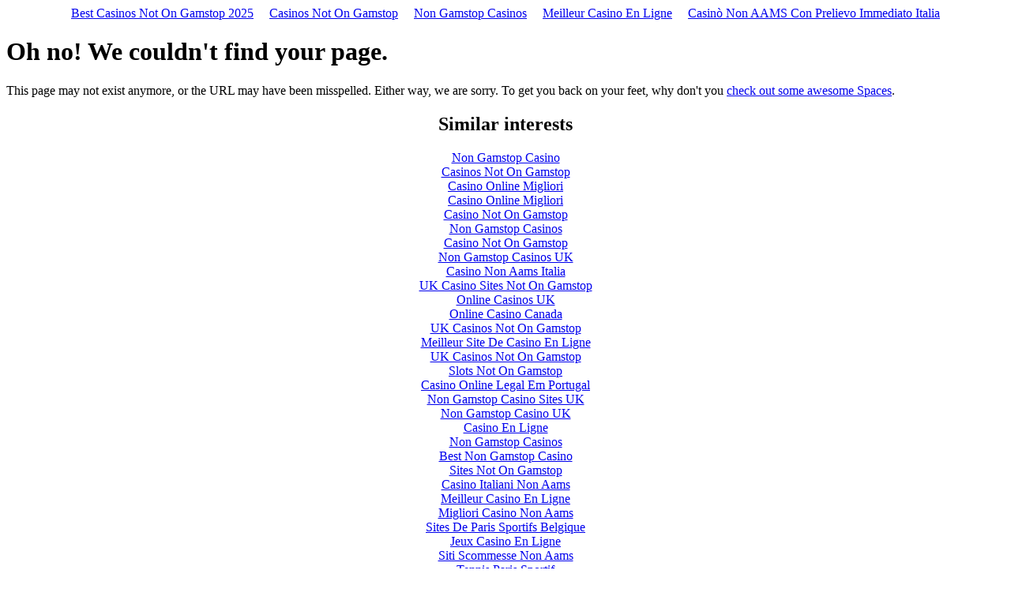

--- FILE ---
content_type: text/html; charset=utf-8
request_url: https://www.fusioniqrank.com/posterous_subdomain/likes/create_like_type_post_post_id_146725669/
body_size: 2158
content:
<!DOCTYPE html><html><head>
	<meta http-equiv="Content-Type" content="text/html; charset=UTF-8"/>
    <title>We couldn&#39;t find it!</title>
	<link rel="canonical" href="https://fusioniqrank.com/posterous_subdomain/likes/create_like_type_post_post_id_146725669/"/>
    <link rel="stylesheet" href="https://posterous.fusioniqrank.com/stylesheets/mini.css" />
  </head>
  <body><div style="text-align: center;"><a href="https://www.bapca.org.uk/" style="padding: 5px 10px;">Best Casinos Not On Gamstop 2025</a><a href="https://www.thebrexitparty.org/" style="padding: 5px 10px;">Casinos Not On Gamstop</a><a href="https://nva.org.uk/" style="padding: 5px 10px;">Non Gamstop Casinos</a><a href="https://www.hibruno.com/" style="padding: 5px 10px;">Meilleur Casino En Ligne</a><a href="https://www.progettomarzotto.org/" style="padding: 5px 10px;">Casinò Non AAMS Con Prelievo Immediato Italia</a></div>
    <div id="mini_inner" class="centered">
      <h1>Oh no! We couldn&#39;t find your page.</h1>
      <p>This page may not exist anymore, or the URL may have been misspelled. Either way, we are sorry. To get you back on your feet, why don&#39;t you <a href="http://examples.posterous.com/">check out some awesome Spaces</a>.</p>
    </div>
    <div style="text-align:center"><h2>Similar interests</h2><ul style="list-style:none;padding-left:0"><li><a href="https://www.unearthedsounds.co.uk/">Non Gamstop Casino</a></li><li><a href="https://www.rbgkew.org.uk/">Casinos Not On Gamstop</a></li><li><a href="https://www.cialombardia.org/">Casino Online Migliori</a></li><li><a href="https://www.foritaly.org/">Casino Online Migliori</a></li><li><a href="https://usembassy.org.uk/">Casino Not On Gamstop</a></li><li><a href="https://visitfortwilliam.co.uk/">Non Gamstop Casinos</a></li><li><a href="https://gdalabel.org.uk/">Casino Not On Gamstop</a></li><li><a href="https://www.clintoncards.co.uk/">Non Gamstop Casinos UK</a></li><li><a href="https://wesign.it/">Casino Non Aams Italia</a></li><li><a href="https://tescobagsofhelp.org.uk/">UK Casino Sites Not On Gamstop</a></li><li><a href="https://www.aboutcookies.org.uk/">Online Casinos UK</a></li><li><a href="https://www.unsdgadvocates.org/">Online Casino Canada</a></li><li><a href="https://voice4change-england.com/non-gamstop-casinos/">UK Casinos Not On Gamstop</a></li><li><a href="https://www.clown-bar-paris.fr/">Meilleur Site De Casino En Ligne</a></li><li><a href="https://energypost.eu/">UK Casinos Not On Gamstop</a></li><li><a href="https://pumphousegallery.org.uk/">Slots Not On Gamstop</a></li><li><a href="https://www.estoril-portugal.com/">Casino Online Legal Em Portugal</a></li><li><a href="https://www.cheshirewestmuseums.org/non-gamstop-casinos-uk/">Non Gamstop Casino Sites UK</a></li><li><a href="https://www.employersforwork-lifebalance.org.uk/non-gamstop-casinos/">Non Gamstop Casino UK</a></li><li><a href="https://www.reseauconsigne.com/">Casino En Ligne</a></li><li><a href="https://www.thehotelcollection.co.uk/casinos-not-on-gamstop/">Non Gamstop Casinos</a></li><li><a href="https://www.charitydigitalnews.co.uk/casinos-not-on-gamstop/">Best Non Gamstop Casino</a></li><li><a href="https://www.geekgirlmeetup.co.uk/">Sites Not On Gamstop</a></li><li><a href="https://theybuyforyou.eu/">Casino Italiani Non Aams</a></li><li><a href="https://transition-one.fr/">Meilleur Casino En Ligne</a></li><li><a href="https://www.parcodunecostiere.org/">Migliori Casino Non Aams</a></li><li><a href="https://www.crid.be/">Sites De Paris Sportifs Belgique</a></li><li><a href="https://www.paysdedieulefit.eu/">Jeux Casino En Ligne</a></li><li><a href="https://www.terradituttifilmfestival.org/">Siti Scommesse Non Aams</a></li><li><a href="https://www.bernypack.fr/">Tennis Paris Sportif</a></li><li><a href="https://www.ccn2.fr/">Casino En Ligne</a></li><li><a href="https://www.asyncron.fr/">Sweet Bonanza Avis</a></li><li><a href="https://www.starltoken.com/">코인카지노</a></li><li><a href="https://www.forum-avignon.org/">Site Casino En Ligne</a></li><li><a href="https://www.destinazionemarche.it/">Siti Casino Non Aams</a></li><li><a href="https://www.financeresponsable.org/">Casino En Ligne</a></li><li><a href="https://www.immigrazioneoggi.it/">Casino Con Bitcoin</a></li></ul></div><div class="bottom">
      <a href="http://posterous.com/" class="mini_logo">Posterous Spaces</a>
    </div>
    <script src="https://posterous.fusioniqrank.com/javascripts/jquery/jquery-1.5.2.min.js"></script>
    <script src="https://posterous.fusioniqrank.com/javascripts/mini.js"></script>
    <script type="text/javascript">
      var mpq = [];
      mpq.push(["init", "9a3025103118d0cfb3f778328f140ccb"]);
      (function(){var b,a,e,d,c;b=document.createElement("script");b.type="text/javascript";b.async=true;b.src=(document.location.protocol==="https:"?"https:":"http:")+"../../../site_media/js/api/mixpanel.js";a=document.getElementsByTagName("script")[0];a.parentNode.insertBefore(b,a);e=function(f){return function(){mpq.push([f].concat(Array.prototype.slice.call(arguments,0)))}};d=["init","track","track_links","track_forms","register","register_once","identify","name_tag","set_config"];for(c=0;c<d.length;c++){mpq[d[c]]=e(d[c])}})();
      mpq.track("User Encountered Error", {type: "404"});
    </script>
  
<script defer src="https://static.cloudflareinsights.com/beacon.min.js/vcd15cbe7772f49c399c6a5babf22c1241717689176015" integrity="sha512-ZpsOmlRQV6y907TI0dKBHq9Md29nnaEIPlkf84rnaERnq6zvWvPUqr2ft8M1aS28oN72PdrCzSjY4U6VaAw1EQ==" data-cf-beacon='{"version":"2024.11.0","token":"d047077201354d5990bf55a5f779d00a","r":1,"server_timing":{"name":{"cfCacheStatus":true,"cfEdge":true,"cfExtPri":true,"cfL4":true,"cfOrigin":true,"cfSpeedBrain":true},"location_startswith":null}}' crossorigin="anonymous"></script>
</body></html>

--- FILE ---
content_type: application/javascript
request_url: https://www.fusioniqrank.com/site_media/js/api/mixpanel.js
body_size: 5549
content:
var MixpanelLib=function(k,o,m){function j(a,e,b){if(Object.prototype.toString.call(a)==="[object Array]"){var d;for(d=0;d<a.length;d++)e.call(b||e,a[d],d)}else if(typeof a=="object")for(d in a)Object.hasOwnProperty.call(a,d)&&e.call(b||e,a[d],d)}function s(a,e,b){b=b||function(){return true};j(e,function(e,f){b(e)&&(a[f]=e)});return a}function A(a,e){a.prototype=new e;a.prototype.constructor=a;a.superclass=e.prototype;return a}function w(a){if(!a)return false;var e=Object.prototype.toString.call(a);
return e==="[object Array]"||e==="[object HTMLCollection]"||e==="[object NodeList]"||typeof a.jquery!=="undefined"&&typeof a.length!=="undefined"||typeof a.length==="number"&&typeof a.item==="function"||typeof a.length==="number"&&typeof a.item==="string"||typeof a.length==="number"&&typeof a.item==="object"}function t(a){return typeof a==="object"&&!w(a)}function u(a){var e,b=0,d=[];if(a===null||a===void 0)return[];try{return Array.prototype.slice.call(a,0)}catch(f){if(typeof a.length==="number")for(e=
a.length;b<e;b++)d[b]=a[b];else for(;a[b]!==void 0;)d[b]=a[b],b++;return d}}function B(a){return!a?false:a.charAt(0)==="."||a.charAt(0)==="#"}function C(a){if(!a)return{type:"error",query:""};var b=a.charAt(0),b=b==="."?"class":b==="#"?"id":"error";return{type:b,query:b==="error"?"":a.slice(1)}}function D(a){if(typeof document.getElementsByClassName==="undefined"){var b=RegExp("(?:^|\\s)"+a+"(?:$|\\s)"),c=document.getElementsByTagName("*"),d=[],f,g;for(g=0;(f=c[g])!=null;g++){var h=f.className;h&&
h.indexOf(a)!=-1&&b.test(h)&&d.push(f)}return d}else return a=document.getElementsByClassName(a),u(a)}function E(a){return typeof a!=="string"?a:document.getElementById===void 0?document.all!==void 0?document.all[a]:document.layers!==void 0?document.layers[a]:null:document.getElementById(a)}function x(a,b,c){if(a!==void 0&&a!==null&&typeof b==="string"){var d=a[b]?a[b]:function(){};a[b]=function(a){d(a);return c(a)}}}function F(a,e,c,d,f){x(a,e,function(a){var e=false,a=a||window.event,i={new_tab_click:L(a)},
k=window.setTimeout(function(){e||(e=true,f(false,d,i))},b.config.track_links_timeout);b.track(c,d,function(){e||(e=true,window.clearTimeout(k),f(true,d,i))});if(!i.new_tab_click)return G(a)})}function L(a){if(a&&a.type==="click"){var b=0,c=a.metaKey||a.ctrlKey;a.which===null&&a.button!==null?b=a.button<2?0:a.button==4?1:2:a.which!==null&&(b=a.which<2?0:a.which==2?1:2);return b==1||c&&b==0}return false}function G(a){if(a)a.returnValue=false,a.preventDefault!==void 0&&a.preventDefault();return false}
function q(){this.function_name="track_links";this.override_event="onclick"}function y(){this.function_name="track_forms";this.override_event="onsubmit"}function H(){var a=navigator.userAgent;return window.opera?"Opera":/chrom/i.test(a)?"Chrome":/msie/i.test(a)?"Internet Explorer":/AppleWebKit/.test(navigator.appVersion)?"Safari":/mozilla/i.test(a)&&!/compatible|webkit/i.test(a)?"Firefox":""}function I(){var a=navigator.userAgent;return/Windows/i.test(a)?"Windows":/iPhone/.test(a)?"iPhone":/Android/.test(a)?
"Android":/Mac/i.test(a)?"Mac OS X":/X11/.test(a)||/Linux/.test(a)?"Linux":""}function J(a){a=a.split("/");return a.length>=3?a[2]:""}function v(){if(!r){r=true;document.removeEventListener&&(document.removeEventListener("DOMContentLoaded",v,false),document.removeEventListener("load",v,false));for(;z.length>0;){var a=z.shift();b[a[0]].apply(b,a.slice(1))}}}var b={},K=false,r=false,z=[];b.config={cross_subdomain_cookie:true,cookie_name:"mp_super_properties",test:false,store_google:true,save_referrer:true,
debug:false,track_links_timeout:300,cookie_expiration:30,img:false};b.jsonp_callback=function(){};b.super_properties={all:{},events:{},funnels:{}};b.funnels={};var n={log:function(){if(typeof window.console!=="undefined"&&window.console&&b.config.debug)try{window.console.log.apply(window.console,arguments)}catch(a){var e=Array.prototype.slice.call(arguments);window.console.log(e.join("\n"))}},error:function(){if(typeof window.console!=="undefined"&&window.console&&b.config.debug)try{window.console.error.apply(window.console,
arguments)}catch(a){var e=Array.prototype.slice.call(arguments);window.console.error(e.join("\n"))}}},p=function(){};p.prototype.track=function(){if(!r)return z.push([this.function_name].concat(u(arguments))),true;var a=arguments.length>0?arguments[0]:void 0;if(a===void 0)n.error("Invalid arguments for track_forms:",arguments);else if(typeof a==="string"&&B(a))return this.track_query.apply(this,arguments);else if(w(a))return arguments[0]=u(a),this.track_dom.apply(this,arguments);else n.error("Invalid arguments for track_links:",
arguments);return false};p.prototype.track_query=function(a,b,c,d){var a=C(a),f=null;a.type==="class"?f=D(a.query):a.type==="id"&&(a=E(a.query),f=a!==null?[a]:[]);a=f;return a===null?false:this.track_dom(a,b,c,d)};p.prototype.track_dom=function(a,b,c,d){if(!b)return n.error("No event name provided to mpmetrics."+this.function_name),false;c=c||{};j(a,function(a){if(typeof a!=="object"||typeof a.nodeName==="undefined")return n.error("Invalid element provided to "+this.function_name,a),false;var g=this.update_properties(a,
c);F(a,this.override_event,b,g,this.callback_generator(a,d))},this);return true};p.prototype.update_properties=function(a,b){var c={};j(b,function(a,b){c[b]=a});return c};A(q,p);q.prototype.callback_generator=function(a,b){return function(c,d,f){b&&b(c,d)===false||f.new_tab_click||a.href!==void 0&&a.href!==null&&setTimeout(function(){window.location=a.href},0)}};q.prototype.update_properties=function(a,b){var c=q.superclass.update_properties.call(this,a,b);if(a.href)c.url=a.href;return c};A(y,p);
y.prototype.callback_generator=function(a,b){return function(c,d){b&&b(c,d)===false||setTimeout(function(){document.createElement("form").submit.call(a)},0)}};b.track_links=function(){var a=new q;return a.track.apply(a,arguments)};b.track_forms=function(){var a=new y;return a.track.apply(a,arguments)};b.send_request=function(a,e){var c=navigator.userAgent;if(!/google web preview/i.test(c)&&!/baiduspider/i.test(c)&&!/yandexbot/i.test(c)){if(b.config.test)e.test=1;if(b.config.img)e.img=1;e._=(new Date).getTime().toString();
a+="?"+b.http_build_query(e);if(b.config.img)c=document.createElement("img"),c.src=a,document.body.appendChild(c);else{c=document.createElement("script");c.type="text/javascript";c.async=true;c.defer=true;c.src=a;var d=document.getElementsByTagName("script")[0];d.parentNode.insertBefore(c,d)}}};b.get_query_param=function(a,b){var b=b.replace(/[\[]/,"\\[").replace(/[\]]/,"\\]"),c=RegExp("[\\?&]"+b+"=([^&#]*)").exec(a);return c===null||c&&typeof c[1]!=="string"&&c[1].length?"":unescape(c[1]).replace(/\+/g,
" ")};b.track=function(a,e,c,d){if(a){b.load_super_once();d=d||"events";e=e||{};e.token=e.token||b.token;var f=Math.floor(Math.random()*1E4),g=b.callback_fn;c!==void 0&&(b.jsonp_callback[""+f]=c,g+='["'+f+'"]');e.time=b.get_unixtime();b.save_campaign_params();b.save_search_info(document.referrer);b.config.save_referrer&&b.save_referrer_info(document.referrer);c={};s(c,{$os:I(),$browser:H(),$referrer:document.referrer,$referring_domain:J(document.referrer)},function(a){return a.length});s(c,b.super_properties.all);
d!="all"&&s(c,b.super_properties[d]);s(c,e);d={event:a,properties:c};c=b.base64_encode(b.json_encode(d));b.config.debug&&(n.log("-------------- REQUEST --------------"),n.log(d));b.send_request(b.api_host+"/track/",{data:c,ip:1,callback:g});b.track_predefined_funnels(a,e);return d}else n.error("No event name provided to mpmetrics.track")};b.track_funnel=function(a,e,c,d,f){d=d||{};d.funnel=a;d.step=parseInt(e,10);d.goal=c;return b.track("mp_funnel",d,f,"funnels")};b.track_pageview=function(){b.track("mp_page_view",
b.get_pageview_info())};b.track_top=function(a,e,c){if(typeof a=="undefined")n.error("No data_store provided to track_top");else if(typeof e=="undefined")n.error("No item_id provided to track_top");else{a={token:b.token,collection:a,item_id:e};if(typeof c!="undefined")typeof c.desc!="undefined"&&(a.desc=c.desc),typeof c.img!="undefined"&&(a.img=c.img),typeof c.url!="undefined"&&(a.url=c.url);b.send_request("http://lift.mixpanel.com/lift",a);return a}};b.identify=function(a){b.register_once({distinct_id:a},
"all",null,30)};b.name_tag=function(a){b.register({mp_name_tag:a},"all",30)};b.register_once=function(a,e,c,d){if(t(a)){b.load_super_once();e=e||"all";c===void 0&&(c="None");if(d===void 0)d=b.config.cookie_expiration;if(b.super_properties.hasOwnProperty(e)){var f=b.super_properties[e];j(a,function(a,d){if(!f[d]||f[d]===c)b.super_properties[e][d]=a})}b.config.cross_subdomain_cookie&&b.clear_old_cookie();b.set_cookie(b.config.cookie_name,b.json_encode(b.super_properties),d,b.config.cross_subdomain_cookie);
return true}else return false};b.register=function(a,e,c){if(t(a)){b.load_super_once();e=e||"all";if(c===void 0)c=b.config.cookie_expiration;b.super_properties.hasOwnProperty(e)&&j(a,function(a,c){b.super_properties[e][c]=a});b.config.cross_subdomain_cookie&&b.clear_old_cookie();b.set_cookie(b.config.cookie_name,b.json_encode(b.super_properties),c,b.config.cross_subdomain_cookie);return true}else return false};b.http_build_query=function(a,b){var c,d,f=[];b||(b="&");j(a,function(a,b){c=encodeURIComponent(a.toString());
d=encodeURIComponent(b);f[f.length]=d+"="+c});return f.join(b)};b.get_unixtime=function(){return parseInt((new Date).getTime().toString().substring(0,10),10)};b.json_encode=function(a){var b=function(a){var b=/[\\\"\x00-\x1f\x7f-\x9f\u00ad\u0600-\u0604\u070f\u17b4\u17b5\u200c-\u200f\u2028-\u202f\u2060-\u206f\ufeff\ufff0-\uffff]/g,c={"\u0008":"\\b","\t":"\\t","\n":"\\n","\u000c":"\\f","\r":"\\r",'"':'\\"',"\\":"\\\\"};b.lastIndex=0;return b.test(a)?'"'+a.replace(b,function(a){var b=c[a];return typeof b===
"string"?b:"\\u"+("0000"+a.charCodeAt(0).toString(16)).slice(-4)})+'"':'"'+a+'"'},c=function(a,f){var g="",h=0,i=h="",i=0,k=g,j=[],l=f[a];l&&typeof l==="object"&&typeof l.toJSON==="function"&&(l=l.toJSON(a));switch(typeof l){case "string":return b(l);case "number":return isFinite(l)?String(l):"null";case "boolean":case "null":return String(l);case "object":if(!l)return"null";g+="    ";j=[];if(Object.prototype.toString.apply(l)==="[object Array]"){i=l.length;for(h=0;h<i;h+=1)j[h]=c(h,l)||"null";return i=
j.length===0?"[]":g?"[\n"+g+j.join(",\n"+g)+"\n"+k+"]":"["+j.join(",")+"]"}for(h in l)Object.hasOwnProperty.call(l,h)&&(i=c(h,l))&&j.push(b(h)+(g?": ":":")+i);return i=j.length===0?"{}":g?"{"+j.join(",")+""+k+"}":"{"+j.join(",")+"}"}};return c("",{"":a})};b.base64_encode=function(a){var e,c,d,f,g=0,h=0,i="",i=[];if(!a)return a;a=b.utf8_encode(a+"");do e=a.charCodeAt(g++),c=a.charCodeAt(g++),d=a.charCodeAt(g++),f=e<<16|c<<8|d,e=f>>18&63,c=f>>12&63,d=f>>6&63,f&=63,i[h++]="ABCDEFGHIJKLMNOPQRSTUVWXYZabcdefghijklmnopqrstuvwxyz0123456789+/=".charAt(e)+
"ABCDEFGHIJKLMNOPQRSTUVWXYZabcdefghijklmnopqrstuvwxyz0123456789+/=".charAt(c)+"ABCDEFGHIJKLMNOPQRSTUVWXYZabcdefghijklmnopqrstuvwxyz0123456789+/=".charAt(d)+"ABCDEFGHIJKLMNOPQRSTUVWXYZabcdefghijklmnopqrstuvwxyz0123456789+/=".charAt(f);while(g<a.length);i=i.join("");switch(a.length%3){case 1:i=i.slice(0,-2)+"==";break;case 2:i=i.slice(0,-1)+"="}return i};b.utf8_encode=function(a){var a=(a+"").replace(/\r\n/g,"\n").replace(/\r/g,"\n"),b="",c,d,f=0,g;c=d=0;f=a.length;for(g=0;g<f;g++){var h=a.charCodeAt(g),
i=null;h<128?d++:i=h>127&&h<2048?String.fromCharCode(h>>6|192)+String.fromCharCode(h&63|128):String.fromCharCode(h>>12|224)+String.fromCharCode(h>>6&63|128)+String.fromCharCode(h&63|128);i!==null&&(d>c&&(b+=a.substring(c,d)),b+=i,c=d=g+1)}d>c&&(b+=a.substring(c,a.length));return b};b.set_cookie=function(a,e,c,d){var f=new Date,d=d?b.parse_domain(document.location.hostname):"",a=a+"="+escape(e);f.setDate(f.getDate()+c);a+=c===null?"":";expires="+f.toGMTString();a+="; path=/";a+=d?";domain=."+d:"";
document.cookie=a};b.get_cookie=function(a){var b;if(document.cookie.length>0&&(document.cookie.match("^"+a+"=")?b=0:(b=document.cookie.search("; "+a+"="),b!==-1&&(b+=2)),b!==-1)){b=b+a.length+1;a=document.cookie.indexOf(";",b);if(a==-1)a=document.cookie.length;return unescape(document.cookie.substring(b,a))}return""};b.delete_cookie=function(a,e){b.set_cookie(a,"",-1,e)};b.parse_domain=function(a){return(a=a.match(/[a-z0-9][a-z0-9\-]+\.[a-z\.]{2,6}$/i))?a[0]:""};b.get_super=function(){var a=eval("("+
b.get_cookie(b.config.cookie_name)+")")||{};j(a,function(a,c){b.super_properties[c]=a});return b.super_properties};b.load_super_once=function(){if(!K)try{b.get_super(),K=true}catch(a){}};b.register_funnel=function(a,e){b.funnels[a]=e};b.track_predefined_funnels=function(a,e){var c,d;if(a&&b.funnels)for(c in b.funnels)if(b.funnels.hasOwnProperty(c))for(d=0;d<b.funnels[c].length;++d)b.funnels[c][d]&&b.funnels[c][d]==a&&b.track_funnel(c,d+1,a,e)};b.get_campaign_params=function(a){var e="",c={};j(["utm_source",
"utm_medium","utm_campaign","utm_content","utm_term"],function(d){e=b.get_query_param(a,d);e.length&&(c[d]=e)});return c};b.save_campaign_params=function(){b.campaign_params_saved=b.campaign_params_saved||false;if(b.config.store_google&&!b.campaign_params_saved)b.register_once(b.get_campaign_params(document.URL)),b.campaign_params_saved=true};b.save_search_info=function(a){var e=a.search("https?://(.*)google.([^/?]*)")===0?"google":a.search("https?://(.*)bing.com")===0?"bing":a.search("https?://(.*)yahoo.com")===
0?"yahoo":a.search("https?://(.*)duckduckgo.com")===0?"duckduckgo":"";e.length&&(a=b.get_query_param(a,e!="yahoo"?"q":"p"),a.length&&b.register({mp_keyword:a,$search_engine:e},"all"))};b.save_referrer_info=function(a){b.register_once({$initial_referrer:a,$initial_referring_domain:J(a)},"all","")};b.get_pageview_info=function(){var a=document.referrer,b=H(),c=I(),d=document.location.href,f={};if(a.length)f.mp_referrer=a;if(b.length)f.mp_browser=b;if(c.length)f.mp_platform=c;if(d.length)f.mp_page=d;
return f};b.clear_old_cookie=function(){b.delete_cookie(b.config.cookie_name,false);b.set_cookie(b.config.cookie_name,b.json_encode(b.super_properties),7,true)};b.set_config=function(a){t(a)&&j(a,function(a,c){b.config[c]=a})};(function(a){var b=navigator.userAgent.toLowerCase();/webkit/.test(b)?timeout=setTimeout(function(){document.readyState==="loaded"||document.readyState==="complete"?a():setTimeout(arguments.callee,10)},10):/mozilla/.test(b)&&!/(compatible)/.test(b)||/opera/.test(b)?document.addEventListener("DOMContentLoaded",
a,false):x(window,"onload",a)})(v);b._private={dom_loaded:function(a){if(typeof a!=="undefined")r=a;else return r},is_list:w,is_object:t,is_dom_query:B,parse_dom_query:C,to_array:u,get_elements_by_class_name:D,get_element_by_id:E,register_event:x,register_tracking_event:F,prevent_default:G,process_dom_loaded_queue:v};b.set_config(m||{});m="https:"==document.location.protocol?"https://":"http://";b.token=k;b.api_host=m+"api.mixpanel.com";b.callback_fn=o?o+".jsonp_callback":"mpmetrics.jsonp_callback";
b.track_pageview();return b};typeof mpq!="undefined"&&mpq&&mpq[0]&&mpq[0][0]=="init"&&function(k){k.metrics=new MixpanelLib(k[0][1],"mpq.metrics",k[0][2]);k.push=function(m){if(m)if(typeof m=="function")m();else if(m.constructor==Array){var j=k.metrics[m[0]];typeof j=="function"&&j.apply(k.metrics,m.slice(1))}};var o;for(o=1;o<k.length;o++)k.push(k[o]);k.length=0}(mpq);